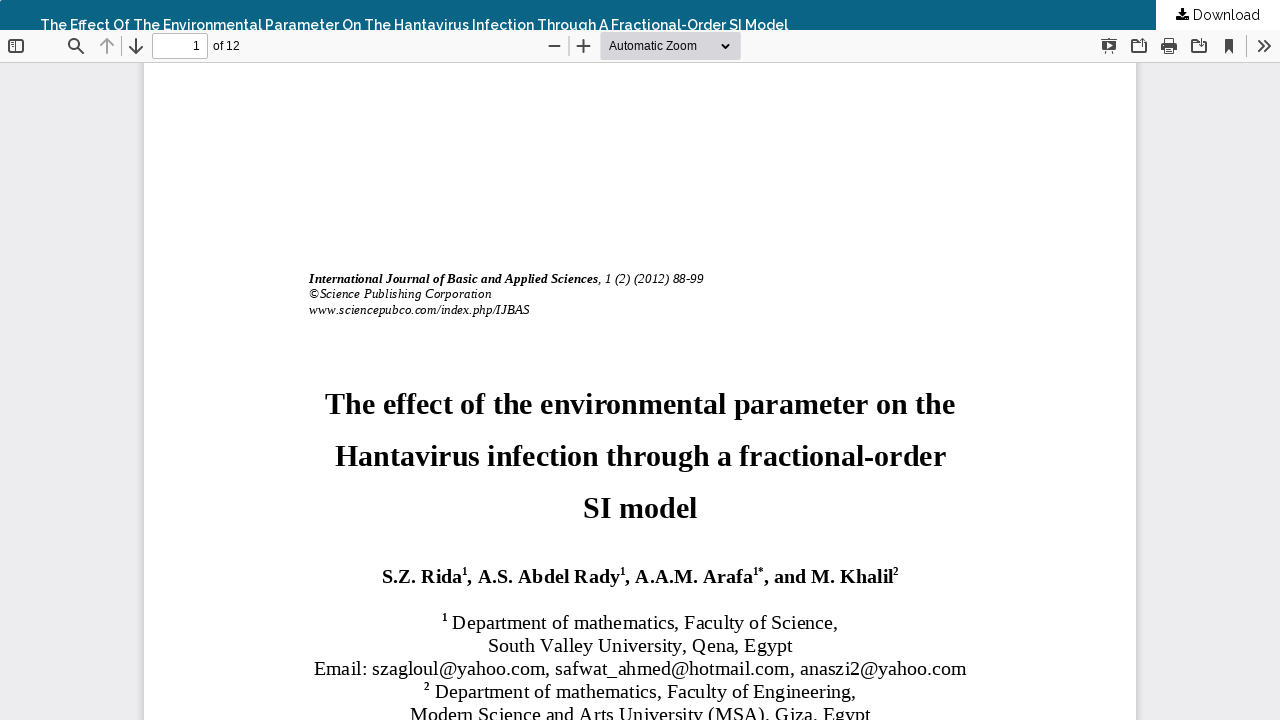

--- FILE ---
content_type: text/html; charset=utf-8
request_url: https://www.sciencepubco.com/index.php/ijbas/article/view/26/43
body_size: 1557
content:
<!DOCTYPE html>
<html lang="en" xml:lang="en">
<head>
	<meta http-equiv="Content-Type" content="text/html; charset=utf-8" />
	<meta name="viewport" content="width=device-width, initial-scale=1.0">
	<title>View of The effect of the environmental parameter on the Hantavirus infection through a fractional-order SI model</title>

	
<meta name="generator" content="Open Journal Systems 3.4.0.5">
<link rel="alternate" type="application/atom+xml" href="https://www.sciencepubco.com/index.php/IJBAS/gateway/plugin/APP%5Cplugins%5Cgeneric%5CwebFeed%5CWebFeedGatewayPlugin/atom">
<link rel="alternate" type="application/rdf+xml" href="https://www.sciencepubco.com/index.php/IJBAS/gateway/plugin/APP%5Cplugins%5Cgeneric%5CwebFeed%5CWebFeedGatewayPlugin/rss">
<link rel="alternate" type="application/rss+xml" href="https://www.sciencepubco.com/index.php/IJBAS/gateway/plugin/APP%5Cplugins%5Cgeneric%5CwebFeed%5CWebFeedGatewayPlugin/rss2">
	<link rel="stylesheet" href="https://www.sciencepubco.com/index.php/IJBAS/$$$call$$$/page/page/css?name=stylesheet" type="text/css" /><link rel="stylesheet" href="https://www.sciencepubco.com/lib/pkp/styles/fontawesome/fontawesome.css?v=3.4.0.5" type="text/css" /><link rel="stylesheet" href="https://www.sciencepubco.com/public/site/styleSheet.css?v=3.4.0.5" type="text/css" />
	<script src="https://www.sciencepubco.com/lib/pkp/lib/vendor/components/jquery/jquery.min.js?v=3.4.0.5" type="text/javascript"></script><script src="https://www.sciencepubco.com/lib/pkp/lib/vendor/components/jqueryui/jquery-ui.min.js?v=3.4.0.5" type="text/javascript"></script><script src="https://www.sciencepubco.com/plugins/themes/default/js/lib/popper/popper.js?v=3.4.0.5" type="text/javascript"></script><script src="https://www.sciencepubco.com/plugins/themes/default/js/lib/bootstrap/util.js?v=3.4.0.5" type="text/javascript"></script><script src="https://www.sciencepubco.com/plugins/themes/default/js/lib/bootstrap/dropdown.js?v=3.4.0.5" type="text/javascript"></script><script src="https://www.sciencepubco.com/plugins/themes/default/js/main.js?v=3.4.0.5" type="text/javascript"></script><script type="text/javascript">
(function (w, d, s, l, i) { w[l] = w[l] || []; var f = d.getElementsByTagName(s)[0],
j = d.createElement(s), dl = l != 'dataLayer' ? '&l=' + l : ''; j.async = true;
j.src = 'https://www.googletagmanager.com/gtag/js?id=' + i + dl; f.parentNode.insertBefore(j, f);
function gtag(){dataLayer.push(arguments)}; gtag('js', new Date()); gtag('config', i); })
(window, document, 'script', 'dataLayer', 'UA-29616525-1');
</script>
</head>
<body class="pkp_page_article pkp_op_view">

		<header class="header_view">

		<a href="https://www.sciencepubco.com/index.php/IJBAS/article/view/26" class="return">
			<span class="pkp_screen_reader">
									Return to Article Details
							</span>
		</a>

		<a href="https://www.sciencepubco.com/index.php/IJBAS/article/view/26" class="title">
			The effect of the environmental parameter on the Hantavirus infection through a fractional-order SI model
		</a>

		<a href="https://www.sciencepubco.com/index.php/IJBAS/article/download/26/43/229" class="download" download>
			<span class="label">
				Download
			</span>
			<span class="pkp_screen_reader">
				Download PDF
			</span>
		</a>

	</header>

	<script type="text/javascript">
		// Creating iframe's src in JS instead of Smarty so that EZProxy-using sites can find our domain in $pdfUrl and do their rewrites on it.
		$(document).ready(function() {
			var urlBase = "https://www.sciencepubco.com/plugins/generic/pdfJsViewer/pdf.js/web/viewer.html?file=";
			var pdfUrl = "https://www.sciencepubco.com/index.php/IJBAS/article/download/26/43/229";
			$("#pdfCanvasContainer > iframe").attr("src", urlBase + encodeURIComponent(pdfUrl));
		});
	</script>

	<div id="pdfCanvasContainer" class="galley_view">
				<iframe src="" width="100%" height="100%" style="min-height: 500px;" title="PDF of The effect of the environmental parameter on the Hantavirus infection through a fractional-order SI model" allowfullscreen webkitallowfullscreen></iframe>
	</div>
	<span class="Z3988" title="ctx_ver=Z39.88-2004&amp;rft_id=https%3A%2F%2Fwww.sciencepubco.com%2Findex.php%2FIJBAS%2Farticle%2Fview%2F26&amp;rft_val_fmt=info%3Aofi%2Ffmt%3Akev%3Amtx%3Ajournal&amp;rft.language=en&amp;rft.genre=article&amp;rft.title=International+Journal+of+Basic+and+Applied+Sciences&amp;rft.jtitle=International+Journal+of+Basic+and+Applied+Sciences&amp;rft.atitle=The+effect+of+the+environmental+parameter+on+the+Hantavirus+infection+through+a+fractional-order+SI+model&amp;rft.artnum=26&amp;rft.stitle=IJBAS&amp;rft.volume=1&amp;rft.issue=2&amp;rft.aulast=Rida&amp;rft.aufirst=S.+Z.&amp;rft.date=2012-05-06&amp;rft.au=S.+Z.+Rida&amp;rft.au=A.+S.+Abd+El+Radi&amp;rft.au=Anas+Arafa&amp;rft.au=M.+Khalil&amp;rft_id=info%3Adoi%2F10.14419%2Fijbas.v1i2.26&amp;rft.pages=88-99&amp;rft.eissn=2227-5053"></span>

</body>
</html>
